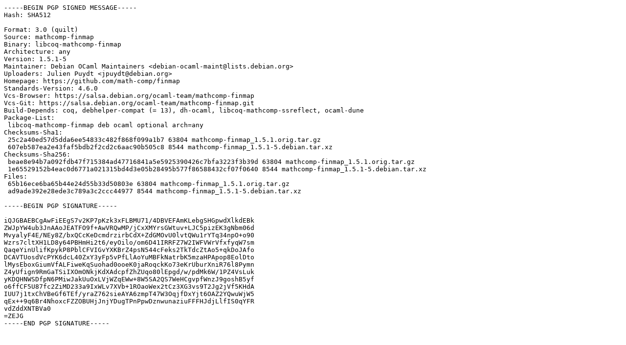

--- FILE ---
content_type: text/prs.lines.tag
request_url: http://mirror.sit.fraunhofer.de/ubuntu/pool/universe/m/mathcomp-finmap/mathcomp-finmap_1.5.1-5.dsc
body_size: 2071
content:
-----BEGIN PGP SIGNED MESSAGE-----
Hash: SHA512

Format: 3.0 (quilt)
Source: mathcomp-finmap
Binary: libcoq-mathcomp-finmap
Architecture: any
Version: 1.5.1-5
Maintainer: Debian OCaml Maintainers <debian-ocaml-maint@lists.debian.org>
Uploaders: Julien Puydt <jpuydt@debian.org>
Homepage: https://github.com/math-comp/finmap
Standards-Version: 4.6.0
Vcs-Browser: https://salsa.debian.org/ocaml-team/mathcomp-finmap
Vcs-Git: https://salsa.debian.org/ocaml-team/mathcomp-finmap.git
Build-Depends: coq, debhelper-compat (= 13), dh-ocaml, libcoq-mathcomp-ssreflect, ocaml-dune
Package-List:
 libcoq-mathcomp-finmap deb ocaml optional arch=any
Checksums-Sha1:
 25c2a40ed57d5dda6ee54833c482f868f099a1b7 63804 mathcomp-finmap_1.5.1.orig.tar.gz
 607eb587ea2e43faf5bdb2f2cd2c6aac90b505c8 8544 mathcomp-finmap_1.5.1-5.debian.tar.xz
Checksums-Sha256:
 beae8e94b7a092fdb47f715384ad47716841a5e5925390426c7bfa3223f3b39d 63804 mathcomp-finmap_1.5.1.orig.tar.gz
 1e65529152b4eac0d6771a021315bd4d3e05b28495b577f86588432cf07f0640 8544 mathcomp-finmap_1.5.1-5.debian.tar.xz
Files:
 65b16ece6ba65b44e24d55b33d50803e 63804 mathcomp-finmap_1.5.1.orig.tar.gz
 ad9ade392e28ede3c789a3c2ccc44977 8544 mathcomp-finmap_1.5.1-5.debian.tar.xz

-----BEGIN PGP SIGNATURE-----

iQJGBAEBCgAwFiEEgS7v2KP7pKzk3xFLBMU71/4DBVEFAmKLebgSHGpwdXlkdEBk
ZWJpYW4ub3JnAAoJEATFO9f+AwVRQwMP/jCxXMYrsGWtuv+LJC5pizEK3gNbm06d
MvyalyF4E/NEy8Z/bxQCcKeDcmdrzirbCdX+ZdGMOvU0lvtQWu1rYTq34npO+o90
Wzrs7cltXH1LD8y64PBHmHi2t6/eyOilo/om6D41IRRFZ7W2IWFVWrVfxfyqW7sm
QaqeYinUlifKpykP8PblCFVIGvYXKBrZ4psN544cFeks2TkTdcZtAo5+qkDoJAfo
DCAVTUosdVcPYK6dcL40ZxY3yFp5vPfLlAoYuMBFkNatrbK5mzaHPApop8EolDto
lMysEboxGiumVfALFiweKqSuohad0ooeK0jaRoqckKo73eKrUburXniR76l8Pymn
Z4yUfign9RmGaTSiIXOmONkjKdXAdcpfZhZUqo80lEpgd/w/pdMk6W/1PZ4VsLuk
yKDQHNWSDfpN6PMiwJakUuOxLVjWZqEWw+8W5SA2QS7WeHCgvpfWnzJ9goshB5yf
o6ffCF5U87fc2ZiMD233a9IxWLv7XVb+1ROaoWex2tCz3XG3vs9T2Jg2jVf5KHdA
IUU7j1txChVBeGf6TEf/yraZ762sieAYA6zmpT47W3OqjfDxYjt6OAZ2YQwuWjW5
qEx++9q6Br4NhoxcFZZOBUHjJnjYDugTPnPpwDznwunaziuFFFHJdjLlfIS0qYFR
vdZddXNTBVa0
=ZEJG
-----END PGP SIGNATURE-----
